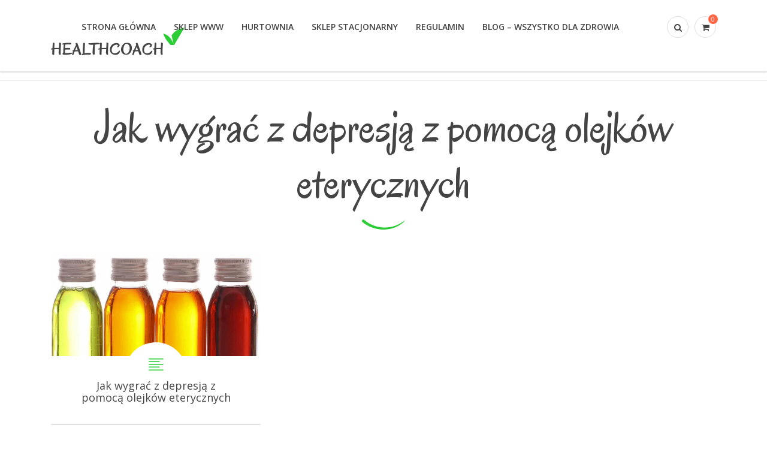

--- FILE ---
content_type: text/css
request_url: https://planetazdrowie.pl/wp-content/themes/healthcoach/assets/css/media.css?ver=1.1
body_size: 1678
content:
/* Grid container */
@media (min-width: 1200px) {
    /* Grid: Container */
    .grid-container > .row > .col-lg-6:nth-child(2n+1),
    .grid-container > .row > .col-lg-4:nth-child(3n+1),
    .grid-container > .row > .col-lg-3:nth-child(4n+1) {
        clear: both;
    }
}

@media (max-width: 1200px) and (min-width: 992px) {
    /* Grid: Container */
    .grid-container > .row > .col-md-6:nth-child(2n+1),
    .grid-container > .row > .col-md-4:nth-child(3n+1),
    .grid-container > .row > .col-md-3:nth-child(4n+1) {
        clear: both;
    }
}

@media (max-width: 991px) and (min-width: 768px) {
    .grid-container > .row > .col-sm-6:nth-child(2n+1),
    .grid-container > .row > .col-sm-4:nth-child(3n+1),
    .grid-container > .row > .col-sm-3:nth-child(4n+1) {
        clear: both;
    }
}

@media (min-width: 992px) {
    /* Page Title */
    .page-title__heading_date_left .page-title__title-inner {
        max-width: 70%;
        display: block;
    }

    /* Sidebar */
    .content_type_sidebar-right {
        padding-right: 30px;
    }

    .content_type_sidebar-left {
        padding-left: 30px;
    }

    /* Subscribe Bar */
    .subscribe-bar-form {
        float: right;
        max-width: 446px;
        padding: 28px 0;
    }

    /* Woocommerce */
    .woocommerce form .form-row:last-child {
        margin: 0;
    }

    .woocommerce-checkout form.login .form-fields-inline {
        margin-bottom: 30px;
    }
}

@media ( max-width: 1200px ) {
    /* Footer: Widget */
    .widget_type_footer {
        margin-bottom: 30px;
    }
}

@media ( max-width: 1199px ) {
	/* Header */
	.user-menu_type_header {
		margin-left: 20px;
	}
	
	.nav__menu > li {
		padding-left: 10px;
		padding-right: 10px;
	}

    .header_type_transparent.affix .nav__menu > li > .sub-menu,
    .nav__menu > li > .sub-menu {
        left: 10px;
    }
}

@media (max-width: 991px) {
    /* Html, Body */
    html.disable-scroll,
    html.disable-scroll > body {
        overflow: hidden;
        position: fixed;
        height: 100%;
        width: 100%;
    }

    /* Navigation */
    .header {
        display: none;
    }

    .mobile-menu {
        display: block;
    }

    .mobile-side-nav.active {
        display: block;
    }

    .mobile-menu-open .overlay-fullscreen {
        visibility: visible;
        opacity: 1;
    }

    /* Fixed Parallax */
    .stm_fixed_background {
        position: relative;
    }

    .stm_fixed_background .vc_parallax-inner {
        height: 100% !important;
        top: 0 !important;
        background-attachment: scroll !important;
        background-size: cover;
    }

    /* Subscribe Bar */
    .subscribe-bar-desc {
        padding: 33px 0 0;
    }

    .subscribe-bar__desc {
        padding: 15px 0 0;
    }

    .subscribe-bar .mc4wp-form {
            padding: 15px 0 25px 0;
    }

    /* Woocommerce: Login & Register */
    .woocommerce form.login {
        margin-bottom: 30px;
    }

    /* Woocommerce: Products */
    .woocommerce ul.products li.product, .woocommerce-page ul.products li.product {
        width: 33.33%;
    }

    /* Footer: Widget */
    .widget_type_footer .widget-title {
        margin: 0 0 13px 0;
    }
}

@media (min-width: 768px) {
    /* Info box: Featured */
    .info-box_view_featured {
        position: relative;
        z-index: 9;
        margin: -24px -4px -33px -4px;
        padding: 24px 34px 33px 34px;
        -webkit-box-shadow: 0 2px 7px rgba(0,0,0,.13);
        -moz-box-shadow: 0 2px 7px rgba(0,0,0,.13);
        box-shadow: 0 2px 7px rgba(0,0,0,.13);
    }

    .info-box_type_boxed.info-box_view_featured .info-box__icon {
        -webkit-transform: scale(1.13);
        -moz-transform: scale(1.13);
        -ms-transform: scale(1.13);
        -o-transform: scale(1.13);
        transform: scale(1.13);
    }

    /* STM Personal Result Photo */
    .personal-result-photo {
        padding: 0 36px;
    }

    .personal-result-photo-inner {
        position: relative;
        min-height: 526px;
    }

    .personal-result-photo .result-photo {
        position: absolute;
    }

    .personal-result-photo .result-photo_before {
        top: 0;
        left: 0;
        z-index: 1;
    }

    .personal-result-photo .result-photo_after {
        bottom: 0;
        right: 0;
        z-index: 2;
    }

    /* STM Recent Testimonials Carousel */
    .testimonial_type_slider .testimonial-images {
        padding-right: 30px;
    }

    .testimonial_type_slider .testimonial-images-inner {
        position: relative;
        min-height: 334px;
    }

    .testimonial_type_slider .testimonial-image {
        position: absolute;
    }

    .testimonial_type_slider .testimonial-image-second {
        bottom: 0;
        right: 0;
        z-index: 2;
    }

    .testimonial_type_slider .testimonial-image-first {
        top: 0;
        left: 0;
    }

    /* Tabs */
    body .vc_tta-color-green.vc_tta-style-outline.vc_tta-tabs .vc_tta-panels {
        border: none;
    }

    /* Tour */
    body .vc_tta.vc_tta-style-outline.vc_tta-tabs .vc_tta-panels {
        border-width: 0;
    }

    /* Footer */
    .footer-bottom .custom-text {
        float: right;
    }
}

@media (max-width: 768px) {
    /* STM Personal Result Photo */
    .personal-result-photo {
        text-align: center;
    }

    .personal-result-photo .result-photo {
        margin-bottom: 30px;
        float: left;
        width: 50%;
        padding: 0 15px;
    }

    .personal-result-photo-inner {
        margin: 0 -15px;
    }
}

@media (max-width: 767px) {
    /* Top Bar */
    .top-bar .list_alignment_right {
        float: none;
    }

    .top-bar #lang_sel a.lang_sel_sel {
        margin: 0;
        padding: 0;
        min-height: 0;
    }

    .top-bar #lang_sel > ul > li:hover a.lang_sel_sel {
        background: none;
        color: #ffffff;
    }

    .top-bar #lang_sel > ul > li:hover a.lang_sel_sel:after {
        color: #ffffff;
    }

    /* STM Recent Testimonials Carousel */
    .testimonial_type_slider {
        text-align: center;
    }

    .testimonial_type_slider .testimonial-image {
        display: inline-block;
        vertical-align: top;
        width: 48%;
    }

    .testimonial_type_slider .testimonial-image-first {
        margin-right: 4%;
    }

    .testimonial_type_slider .testimonial-image img {
        width: 100%;
        height: auto;
    }
    
    /* Recent posts grid */
    .thumbnail_type_recent-post {
	    margin-bottom: 29px;
    }

    /* Woocommerce */
    .woocommerce .woocommerce-ordering,
    .woocommerce-page .woocommerce-ordering {
        float: none;
    }

    /* Event */
    .page-title__heading_date_left .page-title__date {
        display: block;
        margin: 0 0 10px 0;
    }

    .page-title__heading_date_left .page-title__title {
        display: block;
        padding-left: 0;
    }

    /* Footer */
    .footer-bottom .custom-text {
        margin-top: 10px;
    }

    /* Footer: Widget */
    .widget_type_footer.widget_featured-pages ul {
	    margin: 0;
    }
    
    .widget_type_footer.widget_featured-pages li {
	    float: none;
	    width: auto;
	    word-spacing: normal;
	    overflow: visible;
	    text-overflow: inherit;
	    padding: 0 0 0 15px;
    }
    
    .widget_type_footer.widget_featured-pages li:before {
	    left: 0;
    }
}

@media (max-width: 640px) {
    /* Woocommerce Products */
    .woocommerce ul.products li.product, .woocommerce-page ul.products li.product {
        width: 50%;
    }

    /* STM Recent Testimonials Carousel */
    .testimonial_type_slider {
        text-align: center;
    }

    /* Page Pagination */
    .page-pagination {
        padding: 0;
    }

    .page-pagination .page-prev,
    .page-pagination .page-next {
        display: none;
    }

    .page-pagination > .page-numbers {
        margin-bottom: -12px;
    }

    .page-pagination .page-numbers li {
        margin-bottom: 12px;
    }

    /* Footer: Instagram */
    .widget_type_footer #sb_instagram.sbi_col_3 #sbi_images .sbi_item {
        width: 33.33% !important;
    }
}

@media (max-width: 480px) {
	/* Revolution Slider */
	.hide_on_mobile {
		display: none !important;
	}
	
    /* STM Personal Result Photo */
    .personal-result-photo .result-photo {
        width: 100%;
    }

    /* Contacts Information */
    .contact-info_two_columns {
        margin: 0;
    }

    .contact-info_two_columns .contact-info__list {
        float: none;
        width: 100%;
        margin: 0 0 18px 0;
        padding: 0;
    }
}

@media (max-width: 320px) {
    /* Woocommerce Products */
    .woocommerce.columns-6 ul.products li.product, .woocommerce-page.columns-3 ul.products li.product,
    .woocommerce.columns-5 ul.products li.product, .woocommerce-page.columns-3 ul.products li.product,
    .woocommerce.columns-3 ul.products li.product, .woocommerce-page.columns-3 ul.products li.product,
    .woocommerce.columns-2 ul.products li.product, .woocommerce-page.columns-2 ul.products li.product,
    .woocommerce ul.products li.product, .woocommerce-page ul.products li.product {
        width: 100%;
    }

    /* STM Recent Testimonials Carousel */
    .testimonial_type_slider .testimonial-image {
        display: block;
        width: 100%;
        margin: 0 0 30px 0;
    }
}